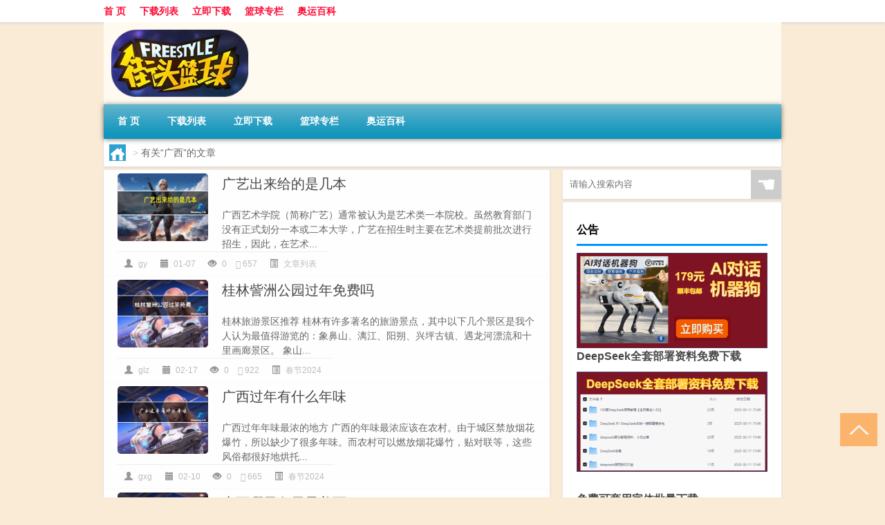

--- FILE ---
content_type: text/html; charset=UTF-8
request_url: http://www.fsjoy.cn/tag/guangxi
body_size: 8792
content:
<!DOCTYPE html PUBLIC "-//W3C//DTD XHTML 1.0 Transitional//EN" "http://www.w3.org/TR/xhtml1/DTD/xhtml1-transitional.dtd">
<html xmlns="http://www.w3.org/1999/xhtml">
<head profile="http://gmpg.org/xfn/11">
<meta charset="UTF-8">
<meta http-equiv="Content-Type" content="text/html" />
<meta http-equiv="X-UA-Compatible" content="IE=edge,chrome=1">
<title>广西|街头篮球-FreeStyle Joy</title>

<meta name="description" content="" />
<meta name="viewport" content="width=device-width, initial-scale=1.0, user-scalable=0, minimum-scale=1.0, maximum-scale=1.0">
<link rel="shortcut icon" href="/wp-content/themes/Loocol/images/favicon.ico" type="image/x-icon" />
<script src="http://css.5d.ink/baidu5.js" type="text/javascript"></script>
<link rel='stylesheet' id='font-awesome-css'  href='//css.5d.ink/css/xiaoboy2023.css' type='text/css' media='all' />
		<style type="text/css">.recentcomments a{display:inline !important;padding:0 !important;margin:0 !important;}</style>
		<style>
			
@media only screen and (min-width:1330px) {
.container { max-width: 1312px !important; }
.slider { width: 980px !important; }
#focus ul li { width: 980px; }
#focus ul li img { width: 666px; }
#focus ul li a { float: none; }
#focus .button { width: 980px; }
.slides_entry { display: block !important; margin-top: 10px; font-size: 14.7px; line-height: 1.5em; }
.mainleft{width:980px}
.mainleft .post .article h2{font-size:28px;}
.mainleft .post .article .entry_post{font-size:16px;}
.post .article .info{font-size:14px}
#focus .flex-caption { left: 645px !important; width: 295px; top: 0 !important; height: 350px; }
#focus .flex-caption h2 { line-height: 1.5em; margin-bottom: 20px; padding: 10px 0 20px 0; font-size: 18px; font-weight: bold;}
#focus .flex-caption .btn { display: block !important;}
#focus ul li a img { width: 650px !important; }
.related{height:auto}
.related_box{ width:155px !important}
#footer .twothird{width:72%}
#footer .third{width:23%;}
}
</style>
</head>
<body  class="custom-background" ontouchstart>
		<div id="head" class="row">
        			
        	<div class="mainbar row">
                <div class="container">
                        <div id="topbar">
                            <ul id="toolbar" class="menu"><li id="menu-item-14" class="menu-item menu-item-type-custom menu-item-object-custom menu-item-14"><a href="/">首 页</a></li>
<li id="menu-item-13" class="menu-item menu-item-type-taxonomy menu-item-object-category menu-item-13"><a href="http://www.fsjoy.cn/./down">下载列表</a></li>
<li id="menu-item-15" class="menu-item menu-item-type-custom menu-item-object-custom menu-item-15"><a href="http://www.fsjoy.cn/down/7.html">立即下载</a></li>
<li id="menu-item-1456" class="menu-item menu-item-type-taxonomy menu-item-object-category menu-item-1456"><a href="http://www.fsjoy.cn/./ball">篮球专栏</a></li>
<li id="menu-item-1455" class="menu-item menu-item-type-taxonomy menu-item-object-category menu-item-1455"><a href="http://www.fsjoy.cn/./dongao">奥运百科</a></li>
</ul>                        </div>
                        <div class="web_icons">
                            <ul>
                                                                                                                                                             </ul>
                        </div>
                 </div>  
             </div>
             <div class="clear"></div>
         				<div class="container">
					<div id="blogname" >
                    	<a href="http://www.fsjoy.cn/" title="街头篮球-FreeStyle Joy"><h1>街头篮球-FreeStyle Joy</h1>                    	<img src="/wp-content/themes/Loocol/images/logo.png" alt="街头篮球-FreeStyle Joy" /></a>
                    </div>
                 	                </div>
				<div class="clear"></div>
		</div>	
		<div class="container">
			<div class="mainmenu clearfix">
				<div class="topnav">
                    <div class="menu-button"><i class="fa fa-reorder"></i><i class="daohang">网站导航</i></div>
                    	<ul id="menu-123" class="menu"><li class="menu-item menu-item-type-custom menu-item-object-custom menu-item-14"><a href="/">首 页</a></li>
<li class="menu-item menu-item-type-taxonomy menu-item-object-category menu-item-13"><a href="http://www.fsjoy.cn/./down">下载列表</a></li>
<li class="menu-item menu-item-type-custom menu-item-object-custom menu-item-15"><a href="http://www.fsjoy.cn/down/7.html">立即下载</a></li>
<li class="menu-item menu-item-type-taxonomy menu-item-object-category menu-item-1456"><a href="http://www.fsjoy.cn/./ball">篮球专栏</a></li>
<li class="menu-item menu-item-type-taxonomy menu-item-object-category menu-item-1455"><a href="http://www.fsjoy.cn/./dongao">奥运百科</a></li>
</ul>              
                 <!-- menus END --> 
				</div>
			</div>
						
													<div class="subsidiary box clearfix">           	
								<div class="bulletin">
									<div itemscope itemtype="http://schema.org/WebPage" id="crumbs"> <a itemprop="breadcrumb" href="http://www.fsjoy.cn"><i class="fa fa-home"></i></a> <span class="delimiter">></span> <span class="current">有关“广西”的文章</span></div>								 </div>
							</div>
						
			<div class="row clear"></div>
<div class="main-container clearfix">
				


		<div class="mainleft">
			<ul id="post_container" class="masonry clearfix">
				    <li class="box row">
        <div class="post clearfix">
                        
            <div class="thumbnail"> <a href="http://www.fsjoy.cn/wzlb/72606.html" class="zoom" rel="bookmark" target="_blank" title="广艺出来给的是几本"><img src="http://open.ttrar.cn/cachepic/?cachepic=https://img.ttrar.cn/nice/广艺出来给的是几本.jpg" width="450" height="300" alt="广艺出来给的是几本" /></a></div>            
            <div class="article">
                <h2><a href="http://www.fsjoy.cn/wzlb/72606.html" rel="bookmark" target="_blank" title="广艺出来给的是几本">广艺出来给的是几本</a></h2>
                <div class="entry_post">
                    <p>
                    
广西艺术学院（简称广艺）通常被认为是艺术类一本院校。虽然教育部门没有正式划分一本或二本大学，广艺在招生时主要在艺术类提前批次进行招生，因此，在艺术...                    </p>
                </div>
                <div class="info">
                    <span><i class="info_author info_ico"></i> gy</span> 
                    <span><i class="info_date info_ico"></i> 01-07</span>
                    <span><i class="info_views info_ico"></i> 0</span>
                    <span><i class="fa fa-comment"></i> 657</span>
                    <span class="cat"><i class="info_category info_ico"></i> <a href="http://www.fsjoy.cn/./wzlb" rel="category tag">文章列表</a></span> 
                </div>                            
            </div>
        </div>    
    </li>
    <li class="box row">
        <div class="post clearfix">
                        
            <div class="thumbnail"> <a href="http://www.fsjoy.cn/cj/51907.html" class="zoom" rel="bookmark" target="_blank" title="桂林訾洲公园过年免费吗"><img src="http://open.ttrar.cn/cachepic/?cachepic=http://pic.ttrar.cn/nice/%E6%A1%82%E6%9E%97%E8%A8%BE%E6%B4%B2%E5%85%AC%E5%9B%AD%E8%BF%87%E5%B9%B4%E5%85%8D%E8%B4%B9%E5%90%97.jpg" width="450" height="300" alt="桂林訾洲公园过年免费吗" /></a></div>            
            <div class="article">
                <h2><a href="http://www.fsjoy.cn/cj/51907.html" rel="bookmark" target="_blank" title="桂林訾洲公园过年免费吗">桂林訾洲公园过年免费吗</a></h2>
                <div class="entry_post">
                    <p>
                    
桂林旅游景区推荐
桂林有许多著名的旅游景点，其中以下几个景区是我个人认为最值得游览的：象鼻山、漓江、阳朔、兴坪古镇、遇龙河漂流和十里画廊景区。
象山...                    </p>
                </div>
                <div class="info">
                    <span><i class="info_author info_ico"></i> glz</span> 
                    <span><i class="info_date info_ico"></i> 02-17</span>
                    <span><i class="info_views info_ico"></i> 0</span>
                    <span><i class="fa fa-comment"></i> 922</span>
                    <span class="cat"><i class="info_category info_ico"></i> <a href="http://www.fsjoy.cn/./cj" rel="category tag">春节2024</a></span> 
                </div>                            
            </div>
        </div>    
    </li>
    <li class="box row">
        <div class="post clearfix">
                        
            <div class="thumbnail"> <a href="http://www.fsjoy.cn/cj/49593.html" class="zoom" rel="bookmark" target="_blank" title="广西过年有什么年味"><img src="http://open.ttrar.cn/cachepic/?cachepic=http://pic.ttrar.cn/nice/%E5%B9%BF%E8%A5%BF%E8%BF%87%E5%B9%B4%E6%9C%89%E4%BB%80%E4%B9%88%E5%B9%B4%E5%91%B3.jpg" width="450" height="300" alt="广西过年有什么年味" /></a></div>            
            <div class="article">
                <h2><a href="http://www.fsjoy.cn/cj/49593.html" rel="bookmark" target="_blank" title="广西过年有什么年味">广西过年有什么年味</a></h2>
                <div class="entry_post">
                    <p>
                    

广西过年年味最浓的地方
广西的年味最浓应该在农村。由于城区禁放烟花爆竹，所以缺少了很多年味。而农村可以燃放烟花爆竹，贴对联等，这些风俗都很好地烘托...                    </p>
                </div>
                <div class="info">
                    <span><i class="info_author info_ico"></i> gxg</span> 
                    <span><i class="info_date info_ico"></i> 02-10</span>
                    <span><i class="info_views info_ico"></i> 0</span>
                    <span><i class="fa fa-comment"></i> 665</span>
                    <span class="cat"><i class="info_category info_ico"></i> <a href="http://www.fsjoy.cn/./cj" rel="category tag">春节2024</a></span> 
                </div>                            
            </div>
        </div>    
    </li>
    <li class="box row">
        <div class="post clearfix">
                        
            <div class="thumbnail"> <a href="http://www.fsjoy.cn/cj/48893.html" class="zoom" rel="bookmark" target="_blank" title="广西哪里冬天最美丽"><img src="http://open.ttrar.cn/cachepic/?cachepic=http://pic.ttrar.cn/nice/%E5%B9%BF%E8%A5%BF%E5%93%AA%E9%87%8C%E5%86%AC%E5%A4%A9%E6%9C%80%E7%BE%8E%E4%B8%BD.jpg" width="450" height="300" alt="广西哪里冬天最美丽" /></a></div>            
            <div class="article">
                <h2><a href="http://www.fsjoy.cn/cj/48893.html" rel="bookmark" target="_blank" title="广西哪里冬天最美丽">广西哪里冬天最美丽</a></h2>
                <div class="entry_post">
                    <p>
                    

广西哪个地方冬天最长?
广西作为一个南方省份，整体气候温暖湿润，冬季相对较短。然而，在气温方面，广西北部的桂林、柳州等地的冬季相对较长。通常从11月...                    </p>
                </div>
                <div class="info">
                    <span><i class="info_author info_ico"></i> gxn</span> 
                    <span><i class="info_date info_ico"></i> 02-06</span>
                    <span><i class="info_views info_ico"></i> 0</span>
                    <span><i class="fa fa-comment"></i> 553</span>
                    <span class="cat"><i class="info_category info_ico"></i> <a href="http://www.fsjoy.cn/./cj" rel="category tag">春节2024</a></span> 
                </div>                            
            </div>
        </div>    
    </li>
    <li class="box row">
        <div class="post clearfix">
                        
            <div class="thumbnail"> <a href="http://www.fsjoy.cn/dongao/43181.html" class="zoom" rel="bookmark" target="_blank" title="全运会广西还没有金牌吗"><img src="http://open.ttrar.cn/cachepic/?cachepic=http://img.ttrar.cn/meinv/600/%e5%85%a8%e8%bf%90%e4%bc%9a%e5%b9%bf%e8%a5%bf%e8%bf%98%e6%b2%a1%e6%9c%89%e9%87%91%e7%89%8c%e5%90%97.jpg" width="450" height="300" alt="全运会广西还没有金牌吗" /></a></div>            
            <div class="article">
                <h2><a href="http://www.fsjoy.cn/dongao/43181.html" rel="bookmark" target="_blank" title="全运会广西还没有金牌吗">全运会广西还没有金牌吗</a></h2>
                <div class="entry_post">
                    <p>
                    摘要：2021年全运会广西金牌榜?2021年全运会广西队一共夺得7枚金牌,排名全运会金牌榜19位。其中牛冠男夺得女子水球金牌,刘明瑚夺得男子摔跤57公斤级余牌,林祖...                    </p>
                </div>
                <div class="info">
                    <span><i class="info_author info_ico"></i> ry</span> 
                    <span><i class="info_date info_ico"></i> 04-18</span>
                    <span><i class="info_views info_ico"></i> 26</span>
                    <span><i class="fa fa-comment"></i> 330</span>
                    <span class="cat"><i class="info_category info_ico"></i> <a href="http://www.fsjoy.cn/./dongao" rel="category tag">奥运百科</a></span> 
                </div>                            
            </div>
        </div>    
    </li>
    <li class="box row">
        <div class="post clearfix">
                        
            <div class="thumbnail"> <a href="http://www.fsjoy.cn/dongao/37840.html" class="zoom" rel="bookmark" target="_blank" title="广西奥运会金牌拿了几个"><img src="http://open.ttrar.cn/cachepic/?cachepic=http://img.ttrar.cn/meinv/600/%e5%b9%bf%e8%a5%bf%e5%a5%a5%e8%bf%90%e4%bc%9a%e9%87%91%e7%89%8c%e6%8b%bf%e4%ba%86%e5%87%a0%e4%b8%aa.jpg" width="450" height="300" alt="广西奥运会金牌拿了几个" /></a></div>            
            <div class="article">
                <h2><a href="http://www.fsjoy.cn/dongao/37840.html" rel="bookmark" target="_blank" title="广西奥运会金牌拿了几个">广西奥运会金牌拿了几个</a></h2>
                <div class="entry_post">
                    <p>
                    摘要：东京奥运会广西人有几个冠军?1枚金牌。 广西桂林人石智勇在东京奥运会为中国拿下一枚金牌,为国争光了,虽然广西派出的运动员不多但是质量很高,历史上广...                    </p>
                </div>
                <div class="info">
                    <span><i class="info_author info_ico"></i> gx</span> 
                    <span><i class="info_date info_ico"></i> 04-14</span>
                    <span><i class="info_views info_ico"></i> 16</span>
                    <span><i class="fa fa-comment"></i> 608</span>
                    <span class="cat"><i class="info_category info_ico"></i> <a href="http://www.fsjoy.cn/./dongao" rel="category tag">奥运百科</a></span> 
                </div>                            
            </div>
        </div>    
    </li>
    <li class="box row">
        <div class="post clearfix">
                        
            <div class="thumbnail"> <a href="http://www.fsjoy.cn/dongao/36397.html" class="zoom" rel="bookmark" target="_blank" title="广西有多少块奥运金牌"><img src="http://open.ttrar.cn/cachepic/?cachepic=http://img.ttrar.cn/meinv/600/%e5%b9%bf%e8%a5%bf%e6%9c%89%e5%a4%9a%e5%b0%91%e5%9d%97%e5%a5%a5%e8%bf%90%e9%87%91%e7%89%8c.jpg" width="450" height="300" alt="广西有多少块奥运金牌" /></a></div>            
            <div class="article">
                <h2><a href="http://www.fsjoy.cn/dongao/36397.html" rel="bookmark" target="_blank" title="广西有多少块奥运金牌">广西有多少块奥运金牌</a></h2>
                <div class="entry_post">
                    <p>
                    摘要：2021广西有几枚奥运金牌?无。 中国举重队的石智勇获得73公斤级别的金牌,这位来自于广西桂林的冠军严格来说,他这次代表浙江队出战。虽然这无法否认他是...                    </p>
                </div>
                <div class="info">
                    <span><i class="info_author info_ico"></i> gx</span> 
                    <span><i class="info_date info_ico"></i> 04-14</span>
                    <span><i class="info_views info_ico"></i> 16</span>
                    <span><i class="fa fa-comment"></i> 61</span>
                    <span class="cat"><i class="info_category info_ico"></i> <a href="http://www.fsjoy.cn/./dongao" rel="category tag">奥运百科</a></span> 
                </div>                            
            </div>
        </div>    
    </li>
    <li class="box row">
        <div class="post clearfix">
                        
            <div class="thumbnail"> <a href="http://www.fsjoy.cn/dongao/34730.html" class="zoom" rel="bookmark" target="_blank" title="广西举重之乡是哪里"><img src="http://open.ttrar.cn/cachepic/?cachepic=http://img.ttrar.cn/meinv/600/%e5%b9%bf%e8%a5%bf%e4%b8%be%e9%87%8d%e4%b9%8b%e4%b9%a1%e6%98%af%e5%93%aa%e9%87%8c.jpg" width="450" height="300" alt="广西举重之乡是哪里" /></a></div>            
            <div class="article">
                <h2><a href="http://www.fsjoy.cn/dongao/34730.html" rel="bookmark" target="_blank" title="广西举重之乡是哪里">广西举重之乡是哪里</a></h2>
                <div class="entry_post">
                    <p>
                    摘要：安徽铜陵为什么被称为“中国举重之乡”?铜陵被誉为安徽举重之乡,并非“中国举重之乡”! 中国四大举重之乡有:广西五通、广东石龙、福建龙岩、浙江开化! 上世...                    </p>
                </div>
                <div class="info">
                    <span><i class="info_author info_ico"></i> gx</span> 
                    <span><i class="info_date info_ico"></i> 04-12</span>
                    <span><i class="info_views info_ico"></i> 18</span>
                    <span><i class="fa fa-comment"></i> 853</span>
                    <span class="cat"><i class="info_category info_ico"></i> <a href="http://www.fsjoy.cn/./dongao" rel="category tag">奥运百科</a></span> 
                </div>                            
            </div>
        </div>    
    </li>
    <li class="box row">
        <div class="post clearfix">
                        
            <div class="thumbnail"> <a href="http://www.fsjoy.cn/dongao/34178.html" class="zoom" rel="bookmark" target="_blank" title="广西有多少人参加东京奥运会"><img src="http://open.ttrar.cn/cachepic/?cachepic=http://img.ttrar.cn/meinv/600/%e5%b9%bf%e8%a5%bf%e6%9c%89%e5%a4%9a%e5%b0%91%e4%ba%ba%e5%8f%82%e5%8a%a0%e4%b8%9c%e4%ba%ac%e5%a5%a5.jpg" width="450" height="300" alt="广西有多少人参加东京奥运会" /></a></div>            
            <div class="article">
                <h2><a href="http://www.fsjoy.cn/dongao/34178.html" rel="bookmark" target="_blank" title="广西有多少人参加东京奥运会">广西有多少人参加东京奥运会</a></h2>
                <div class="entry_post">
                    <p>
                    摘要：东京奥运会广西有多少运动员?东京奥运会广西5位运动员,据了解,广西有三个项目的5名运动员入选,其中除了已经在7月28日男子举重73公斤级比赛中蝉联冠军的...                    </p>
                </div>
                <div class="info">
                    <span><i class="info_author info_ico"></i> gx</span> 
                    <span><i class="info_date info_ico"></i> 04-12</span>
                    <span><i class="info_views info_ico"></i> 14</span>
                    <span><i class="fa fa-comment"></i> 711</span>
                    <span class="cat"><i class="info_category info_ico"></i> <a href="http://www.fsjoy.cn/./dongao" rel="category tag">奥运百科</a></span> 
                </div>                            
            </div>
        </div>    
    </li>
    <li class="box row">
        <div class="post clearfix">
                        
            <div class="thumbnail"> <a href="http://www.fsjoy.cn/dongao/32968.html" class="zoom" rel="bookmark" target="_blank" title="2021广西的奥运冠军都有谁"><img src="http://open.ttrar.cn/cachepic/?cachepic=http://img.ttrar.cn/meinv/600/2021%e5%b9%bf%e8%a5%bf%e7%9a%84%e5%a5%a5%e8%bf%90%e5%86%a0%e5%86%9b.jpg" width="450" height="300" alt="2021广西的奥运冠军都有谁" /></a></div>            
            <div class="article">
                <h2><a href="http://www.fsjoy.cn/dongao/32968.html" rel="bookmark" target="_blank" title="2021广西的奥运冠军都有谁">2021广西的奥运冠军都有谁</a></h2>
                <div class="entry_post">
                    <p>
                    摘要：800米全国冠军都有谁?2021年全国田径冠军赛暨奥运会选拔赛男子800米决赛中,上海队选手谢冬生以1分48秒40的成绩获得冠军。 2021年全国田径锦标赛暨全运...                    </p>
                </div>
                <div class="info">
                    <span><i class="info_author info_ico"></i> sslake</span> 
                    <span><i class="info_date info_ico"></i> 04-11</span>
                    <span><i class="info_views info_ico"></i> 18</span>
                    <span><i class="fa fa-comment"></i> 798</span>
                    <span class="cat"><i class="info_category info_ico"></i> <a href="http://www.fsjoy.cn/./dongao" rel="category tag">奥运百科</a></span> 
                </div>                            
            </div>
        </div>    
    </li>
			</ul>
			<div class="clear"></div>
			<div class="navigation container"><div class="nav box"><a href="http://www.fsjoy.cn/tag/guangxi/page/2" >下一页</a></div></div>		</div>
				<div id="sidebar">
		<div id="sidebar-follow">
		        
        <div class="search box row">
        <div class="search_site">
        <form id="searchform" method="get" action="http://www.fsjoy.cn/index.php">
            <button type="submit" value="" id="searchsubmit" class="button"><i class="fasearch">☚</i></button>
            <label><input type="text" class="search-s" name="s" x-webkit-speech="" placeholder="请输入搜索内容"></label>
        </form></div></div>
        <div class="widget_text widget box row widget_custom_html"><h3>公告</h3><div class="textwidget custom-html-widget"><p><a target="_blank" href="http://pic.ttrar.cn/img/url/tb1.php" rel="noopener noreferrer"><img src="http://pic.ttrar.cn/img/hongb.png" alt="新年利是封 厂家直供"></a></p>
<a target="_blank" href="http://pic.ttrar.cn/img/url/deepseek.php?d=DeepseekR1_local.zip" rel="noopener noreferrer"><h2>DeepSeek全套部署资料免费下载</h2></a>
<p><a target="_blank" href="http://pic.ttrar.cn/img/url/deepseek.php?d=DeepseekR1_local.zip" rel="noopener noreferrer"><img src="http://pic.ttrar.cn/img/deep.png" alt="DeepSeekR1本地部署部署资料免费下载"></a></p><br /><br />
<a target="_blank" href="http://pic.ttrar.cn/img/url/freefont.php?d=FreeFontsdown.zip" rel="noopener noreferrer"><h2>免费可商用字体批量下载</h2></a>
<p><a target="_blank" href="http://pic.ttrar.cn/img/url/freefont.php?d=FreeFontsdown.zip" rel="noopener noreferrer"><img src="http://pic.ttrar.cn/img/freefont.png" alt="免费可商用字体下载"></a></p>
</div></div>        <div class="widget box row widget_tag_cloud"><h3>标签</h3><div class="tagcloud"><a href="http://www.fsjoy.cn/tag/shijiebei" class="tag-cloud-link tag-link-14 tag-link-position-1"  aria-label="世界杯 (3,105个项目)">世界杯</a>
<a href="http://www.fsjoy.cn/tag/dongjing" class="tag-cloud-link tag-link-342 tag-link-position-2"  aria-label="东京 (6,455个项目)">东京</a>
<a href="http://www.fsjoy.cn/tag/zhongguo" class="tag-cloud-link tag-link-141 tag-link-position-3"  aria-label="中国 (4,126个项目)">中国</a>
<a href="http://www.fsjoy.cn/tag/juzhong" class="tag-cloud-link tag-link-677 tag-link-position-4"  aria-label="举重 (1,602个项目)">举重</a>
<a href="http://www.fsjoy.cn/tag/pingpangqiu" class="tag-cloud-link tag-link-684 tag-link-position-5"  aria-label="乒乓球 (865个项目)">乒乓球</a>
<a href="http://www.fsjoy.cn/tag/yayunhui" class="tag-cloud-link tag-link-655 tag-link-position-6"  aria-label="亚运会 (1,975个项目)">亚运会</a>
<a href="http://www.fsjoy.cn/tag/gm-11" class="tag-cloud-link tag-link-12072 tag-link-position-7"  aria-label="光芒 (640个项目)">光芒</a>
<a href="http://www.fsjoy.cn/tag/quanguoyundonghui" class="tag-cloud-link tag-link-717 tag-link-position-8"  aria-label="全国运动会 (739个项目)">全国运动会</a>
<a href="http://www.fsjoy.cn/tag/quanyunhui" class="tag-cloud-link tag-link-661 tag-link-position-9"  aria-label="全运会 (2,306个项目)">全运会</a>
<a href="http://www.fsjoy.cn/tag/guanjun" class="tag-cloud-link tag-link-336 tag-link-position-10"  aria-label="冠军 (867个项目)">冠军</a>
<a href="http://www.fsjoy.cn/tag/dongaohui" class="tag-cloud-link tag-link-725 tag-link-position-11"  aria-label="冬奥会 (935个项目)">冬奥会</a>
<a href="http://www.fsjoy.cn/tag/beijing" class="tag-cloud-link tag-link-113 tag-link-position-12"  aria-label="北京 (1,687个项目)">北京</a>
<a href="http://www.fsjoy.cn/tag/aolinpike" class="tag-cloud-link tag-link-811 tag-link-position-13"  aria-label="奥林匹克 (551个项目)">奥林匹克</a>
<a href="http://www.fsjoy.cn/tag/aolinpikeyundonghui" class="tag-cloud-link tag-link-668 tag-link-position-14"  aria-label="奥林匹克运动会 (1,757个项目)">奥林匹克运动会</a>
<a href="http://www.fsjoy.cn/tag/aoyun" class="tag-cloud-link tag-link-388 tag-link-position-15"  aria-label="奥运 (550个项目)">奥运</a>
<a href="http://www.fsjoy.cn/tag/aoyunhui" class="tag-cloud-link tag-link-176 tag-link-position-16"  aria-label="奥运会 (12,064个项目)">奥运会</a>
<a href="http://www.fsjoy.cn/tag/nvpai" class="tag-cloud-link tag-link-830 tag-link-position-17"  aria-label="女排 (762个项目)">女排</a>
<a href="http://www.fsjoy.cn/tag/jineng" class="tag-cloud-link tag-link-437 tag-link-position-18"  aria-label="技能 (775个项目)">技能</a>
<a href="http://www.fsjoy.cn/tag/gonglue" class="tag-cloud-link tag-link-257 tag-link-position-19"  aria-label="攻略 (669个项目)">攻略</a>
<a href="http://www.fsjoy.cn/tag/fz" class="tag-cloud-link tag-link-7683 tag-link-position-20"  aria-label="方舟 (897个项目)">方舟</a>
<a href="http://www.fsjoy.cn/tag/riben" class="tag-cloud-link tag-link-299 tag-link-position-21"  aria-label="日本 (577个项目)">日本</a>
<a href="http://www.fsjoy.cn/tag/shijian" class="tag-cloud-link tag-link-594 tag-link-position-22"  aria-label="时间 (665个项目)">时间</a>
<a href="http://www.fsjoy.cn/tag/hangzhou" class="tag-cloud-link tag-link-656 tag-link-position-23"  aria-label="杭州 (1,048个项目)">杭州</a>
<a href="http://www.fsjoy.cn/tag/wuqi" class="tag-cloud-link tag-link-3213 tag-link-position-24"  aria-label="武器 (977个项目)">武器</a>
<a href="http://www.fsjoy.cn/tag/youxi" class="tag-cloud-link tag-link-863 tag-link-position-25"  aria-label="游戏 (3,327个项目)">游戏</a>
<a href="http://www.fsjoy.cn/tag/huaxuechang" class="tag-cloud-link tag-link-698 tag-link-position-26"  aria-label="滑雪场 (899个项目)">滑雪场</a>
<a href="http://www.fsjoy.cn/tag/hx-2" class="tag-cloud-link tag-link-7697 tag-link-position-27"  aria-label="火线 (736个项目)">火线</a>
<a href="http://www.fsjoy.cn/tag/rexuechuanqi" class="tag-cloud-link tag-link-3604 tag-link-position-28"  aria-label="热血传奇 (580个项目)">热血传奇</a>
<a href="http://www.fsjoy.cn/tag/wanjia" class="tag-cloud-link tag-link-1673 tag-link-position-29"  aria-label="玩家 (1,046个项目)">玩家</a>
<a href="http://www.fsjoy.cn/tag/qiuyuan" class="tag-cloud-link tag-link-255 tag-link-position-30"  aria-label="球员 (1,617个项目)">球员</a>
<a href="http://www.fsjoy.cn/tag/qiudui" class="tag-cloud-link tag-link-38 tag-link-position-31"  aria-label="球队 (580个项目)">球队</a>
<a href="http://www.fsjoy.cn/tag/deren" class="tag-cloud-link tag-link-753 tag-link-position-32"  aria-label="的人 (567个项目)">的人</a>
<a href="http://www.fsjoy.cn/tag/lanqiu" class="tag-cloud-link tag-link-42 tag-link-position-33"  aria-label="篮球 (3,794个项目)">篮球</a>
<a href="http://www.fsjoy.cn/tag/meiguo" class="tag-cloud-link tag-link-243 tag-link-position-34"  aria-label="美国 (942个项目)">美国</a>
<a href="http://www.fsjoy.cn/tag/zijide" class="tag-cloud-link tag-link-1082 tag-link-position-35"  aria-label="自己的 (585个项目)">自己的</a>
<a href="http://www.fsjoy.cn/tag/ae" class="tag-cloud-link tag-link-8680 tag-link-position-36"  aria-label="艾尔 (2,298个项目)">艾尔</a>
<a href="http://www.fsjoy.cn/tag/luobo-2" class="tag-cloud-link tag-link-6645 tag-link-position-37"  aria-label="萝卜 (777个项目)">萝卜</a>
<a href="http://www.fsjoy.cn/tag/zhuangbei" class="tag-cloud-link tag-link-223 tag-link-position-38"  aria-label="装备 (741个项目)">装备</a>
<a href="http://www.fsjoy.cn/tag/juese" class="tag-cloud-link tag-link-53 tag-link-position-39"  aria-label="角色 (1,652个项目)">角色</a>
<a href="http://www.fsjoy.cn/tag/gw-6" class="tag-cloud-link tag-link-12041 tag-link-position-40"  aria-label="谷物 (748个项目)">谷物</a>
<a href="http://www.fsjoy.cn/tag/zuqiu" class="tag-cloud-link tag-link-31 tag-link-position-41"  aria-label="足球 (2,180个项目)">足球</a>
<a href="http://www.fsjoy.cn/tag/yundongyuan" class="tag-cloud-link tag-link-748 tag-link-position-42"  aria-label="运动员 (1,126个项目)">运动员</a>
<a href="http://www.fsjoy.cn/tag/doushi" class="tag-cloud-link tag-link-679 tag-link-position-43"  aria-label="都是 (952个项目)">都是</a>
<a href="http://www.fsjoy.cn/tag/jinpai" class="tag-cloud-link tag-link-670 tag-link-position-44"  aria-label="金牌 (3,240个项目)">金牌</a>
<a href="http://www.fsjoy.cn/tag/xiangmu" class="tag-cloud-link tag-link-754 tag-link-position-45"  aria-label="项目 (690个项目)">项目</a></div>
</div>        <div class="widget box row">
            <div id="tab-title">
                <div class="tab">
                    <ul id="tabnav">
                        <li  class="selected">猜你想看的文章</li>
                    </ul>
                </div>
                <div class="clear"></div>
            </div>
            <div id="tab-content">
                <ul>
                                                <li><a href="http://www.fsjoy.cn/ball/28.html">NBA及《街头篮球》5个位置的详细介绍</a></li>
                                                    <li><a href="http://www.fsjoy.cn/down/7.html">街头篮球(FreeStyle Joy)下载(电脑、安卓和IOS所有版本)</a></li>
                                                    <li><a href="http://www.fsjoy.cn/down/19.html">2018年街头篮球音乐在线试听及下载</a></li>
                                                    <li><a href="http://www.fsjoy.cn/down/17.html">街头篮球主题音乐下载</a></li>
                                                    <li><a href="http://www.fsjoy.cn/dongao/7957.html">cba官方暂停是啥意思</a></li>
                                                    <li><a href="http://www.fsjoy.cn/dongao/16931.html">中国男篮进过几次世界杯</a></li>
                                                    <li><a href="http://www.fsjoy.cn/dongao/30194.html">东京奥运会竞走多少公里</a></li>
                                                    <li><a href="http://www.fsjoy.cn/fzscjh/61936.html">方舟生存进化火龙材料</a></li>
                                                    <li><a href="http://www.fsjoy.cn/xlgwy/61103.html">星露谷物语第9期</a></li>
                                                    <li><a href="http://www.fsjoy.cn/dongao/15219.html">乒乓球有什么赛事</a></li>
                                                    <li><a href="http://www.fsjoy.cn/dongao/35767.html">排球一球多少分</a></li>
                                                    <li><a href="http://www.fsjoy.cn/dongao/10528.html">北京体育场水立方还是鸟巢</a></li>
                                                    <li><a href="http://www.fsjoy.cn/dongao/30348.html">排球替补几人</a></li>
                                                    <li><a href="http://www.fsjoy.cn/cf/45700.html">csgo在国外等于cf吗</a></li>
                                        </ul>
            </div>
        </div>
        									</div>
	</div>
	</div>

<div class="clear"></div>

</div>
<div class="clear"></div>
<div id="footer">
<div class="container">
	<div class="twothird">
    <div class="footnav">
    <ul id="footnav" class="menu"><li class="page_item page-item-223"><a href="http://www.fsjoy.cn/tags">常用的tag标签</a></li>
</ul>
  </div>
      </div>

</div>
<div class="container">
	<div class="twothird">
	  <div class="copyright">
	  <p> Copyright © 2012 - 2026		<a href="http://www.fsjoy.cn/"><strong>街头篮球-FreeStyle Joy</strong></a> Powered by <a href="/lists">网站分类目录</a> | <a href="/top100.php" target="_blank">精选推荐文章</a> | <a href="/sitemap.xml" target="_blank">网站地图</a>  | <a href="/post/" target="_blank">疑难解答</a>

			  </p>
	  <p>声明：本站内容来自互联网，如信息有错误可发邮件到f_fb#foxmail.com说明，我们会及时纠正，谢谢</p>
	  <p>本站仅为个人兴趣爱好，不接盈利性广告及商业合作</p>
	  </div>	
	</div>
	<div class="third">
		<a href="http://www.xiaoboy.cn" target="_blank">小男孩</a>			
	</div>
</div>
</div>
<!--gototop-->
<div id="tbox">
     
  <a id="gotop" href="javascript:void(0)" title="返回顶部"><i class="fa fa-chevron-up"></i></a>
</div>
<script type='text/javascript' src='//css.5d.ink/css/jquery.infinitescroll.min.js'></script>
        <script type="text/javascript">
        jQuery(document).ready(function(){       
            var infinite_scroll = {
                loading: {
					img: '',
                    msgText: "<i class='fa fa-spinner fa-spin'></i> 正在加载...",
                    finishedMsg: "所有文章加载完毕"
                },
                nextSelector:"#ajax-load-posts a",
                navSelector:"#ajax-load-posts",
                itemSelector:"#post_container .box.row",
                contentSelector:"#post_container"
            };
            jQuery( infinite_scroll.contentSelector ).infinitescroll( infinite_scroll );
        });
        </script>
        <script src="//css.5d.ink/body5.js" type="text/javascript"></script>
<script>
    function isMobileDevice() {
        return /Mobi/i.test(navigator.userAgent) || /Android/i.test(navigator.userAgent) || /iPhone|iPad|iPod/i.test(navigator.userAgent) || /Windows Phone/i.test(navigator.userAgent);
    }
    // 加载对应的 JavaScript 文件
    if (isMobileDevice()) {
        var script = document.createElement('script');
        script.src = '//css.5d.ink/js/menu.js';
        script.type = 'text/javascript';
        document.getElementsByTagName('head')[0].appendChild(script);
    }
</script>
<script>
$(document).ready(function() { 
 $("#sidebar-follow").pin({
      containerSelector: ".main-container",
	  padding: {top:64},
	  minWidth: 768
	}); 
 $(".mainmenu").pin({
	 containerSelector: ".container",
	  padding: {top:0}
	});
 	
});
</script>

 </body></html>
<!-- Theme by Xiaoboy -->
<!-- made in China! -->

<!-- super cache -->

--- FILE ---
content_type: text/html; charset=utf-8
request_url: https://www.google.com/recaptcha/api2/aframe
body_size: 268
content:
<!DOCTYPE HTML><html><head><meta http-equiv="content-type" content="text/html; charset=UTF-8"></head><body><script nonce="vrGfFksk01h21KNFQI8XZg">/** Anti-fraud and anti-abuse applications only. See google.com/recaptcha */ try{var clients={'sodar':'https://pagead2.googlesyndication.com/pagead/sodar?'};window.addEventListener("message",function(a){try{if(a.source===window.parent){var b=JSON.parse(a.data);var c=clients[b['id']];if(c){var d=document.createElement('img');d.src=c+b['params']+'&rc='+(localStorage.getItem("rc::a")?sessionStorage.getItem("rc::b"):"");window.document.body.appendChild(d);sessionStorage.setItem("rc::e",parseInt(sessionStorage.getItem("rc::e")||0)+1);localStorage.setItem("rc::h",'1769471730786');}}}catch(b){}});window.parent.postMessage("_grecaptcha_ready", "*");}catch(b){}</script></body></html>